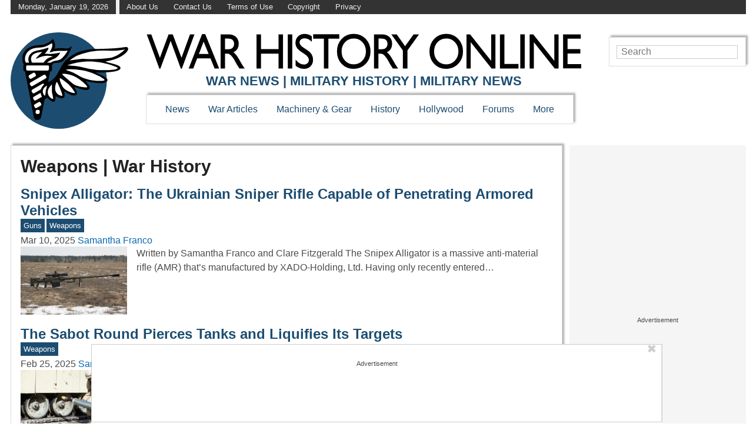

--- FILE ---
content_type: text/css
request_url: https://www.warhistoryonline.com/wp-content/plugins/hive-html-sitemaps/public/css/hive-html-sitemaps-public.css?ver=1695162441
body_size: 516
content:
/**
 * All of the CSS for your public-facing functionality should be
 * included in this file.
 */

/* Variables */
:root {
  --left_border_color: #1c4d71;
  --link_background_color: #e6f1f5;
  --link_hover_color: #b9e2f1;
  --pagination_background_color: #1c4d71;
}

div.content.page.sitemap {
  width: 100%;
  padding: 0;
}

/* Backlink Styles */
.backlink-sitemap-icon {
  padding-left: 2px;
}

/* Sitemap Styles */
ul.sitemap-ul {
  list-style-type: none;
  margin: 0;
}

ul.sitemap-ul li a,
.sitemap-pagination-numbers {
  text-decoration: none;
}
ul.sitemap-ul li h3.date {
  margin-left: 5px;
  padding-left: 5px;
  border-left: 1px solid black;
}
ul.sitemap-ul li h3 {
  font-size: 1em;
  color: #1c4d71;
  margin: 0;
}

ul.sitemap-ul li a.sitemap-cat-name {
  padding-top: 0.25em;
  display: block;
  width: fit-content;
}

ul.sitemap-ul li a.sitemap-cat-name h3 {
  font-size: 1.2em;
  margin: 0;
}

ul.sitemap-ul li:hover {
  background-color: var(--link_hover_color);
}

ul.sitemap-ul li {
  display: flex;
  flex-wrap: wrap;
  padding: 5px 10px;
  margin: 0 0 5px 0;
  border-left: 5px solid var(--left_border_color);
  background-color: var(--link_background_color);
  font-weight: bold;
}

.sitemap-pagination-numbers:first-of-type {
  margin-left: 0;
}

.sitemap-pagination-numbers:hover {
  color: white;
  border: 2px solid white;
}

.sitemap-pagination-numbers-div {
  text-align: center;
  display: flex;
  flex-wrap: wrap;
  justify-content: center;
}
.sitemap-pagination-numbers.current {
  pointer-events: none;
  border: 2px solid black;
}
.sitemap-pagination-numbers {
  border: 2px solid transparent;
  background-color: var(--pagination_background_color);
  color: #fff;
  padding: 4px;
  margin-left: 5px;
  border-radius: 25%;
  height: fit-content;
  min-width: 2%;
  text-align: center;
}

.breadcrumb {
  display: flex;
  margin-bottom: 1em;
}
.breadcrumb h3 {
  margin: 0;
}
.breadcrumb a h3 {
  margin: 0 5px;
}
